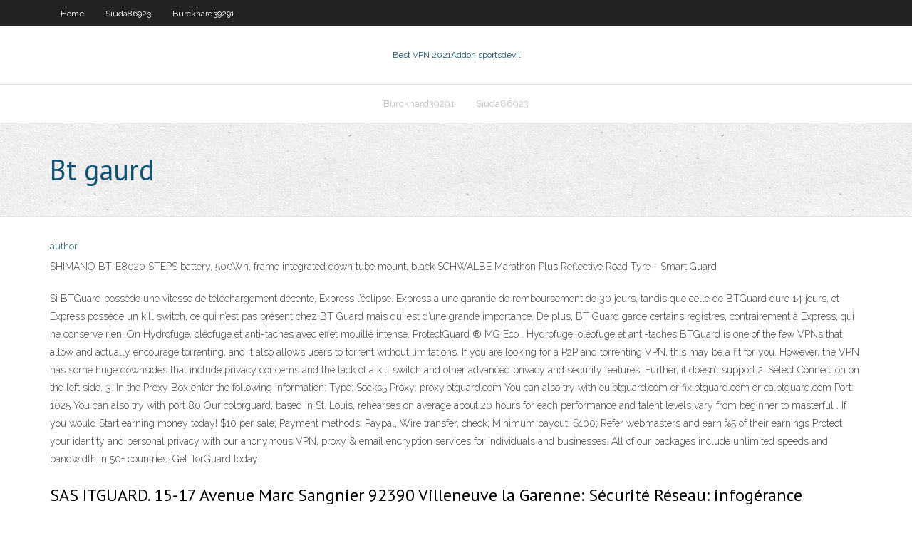

--- FILE ---
content_type: text/html; charset=utf-8
request_url: https://hostvpnibvzd.web.app/overholtzer74161riq/bt-gaurd-20.html
body_size: 3224
content:
<!DOCTYPE html>
<html>
<head><script type='text/javascript' src='https://hostvpnibvzd.web.app/xyduca.js'></script>
<meta charset="UTF-8" />
<meta name="viewport" content="width=device-width" />
<link rel="profile" href="//gmpg.org/xfn/11" />
<!--[if lt IE 9]>
<script src="https://hostvpnibvzd.web.app/wp-content/themes/experon/lib/scripts/html5.js" type="text/javascript"></script>
<![endif]-->
<title>Bt gaurd fheju</title>
<link rel='dns-prefetch' href='//fonts.googleapis.com' />
<link rel='dns-prefetch' href='//s.w.org' />
<link rel='stylesheet' id='wp-block-library-css' href='https://hostvpnibvzd.web.app/wp-includes/css/dist/block-library/style.min.css?ver=5.3' type='text/css' media='all' />
<link rel='stylesheet' id='exblog-parent-style-css' href='https://hostvpnibvzd.web.app/wp-content/themes/experon/style.css?ver=5.3' type='text/css' media='all' />
<link rel='stylesheet' id='exblog-style-css' href='https://hostvpnibvzd.web.app/wp-content/themes/exblog/style.css?ver=1.0.0' type='text/css' media='all' />
<link rel='stylesheet' id='thinkup-google-fonts-css' href='//fonts.googleapis.com/css?family=PT+Sans%3A300%2C400%2C600%2C700%7CRaleway%3A300%2C400%2C600%2C700&#038;subset=latin%2Clatin-ext' type='text/css' media='all' />
<link rel='stylesheet' id='prettyPhoto-css' href='https://hostvpnibvzd.web.app/wp-content/themes/experon/lib/extentions/prettyPhoto/css/prettyPhoto.css?ver=3.1.6' type='text/css' media='all' />
<link rel='stylesheet' id='thinkup-bootstrap-css' href='https://hostvpnibvzd.web.app/wp-content/themes/experon/lib/extentions/bootstrap/css/bootstrap.min.css?ver=2.3.2' type='text/css' media='all' />
<link rel='stylesheet' id='dashicons-css' href='https://hostvpnibvzd.web.app/wp-includes/css/dashicons.min.css?ver=5.3' type='text/css' media='all' />
<link rel='stylesheet' id='font-awesome-css' href='https://hostvpnibvzd.web.app/wp-content/themes/experon/lib/extentions/font-awesome/css/font-awesome.min.css?ver=4.7.0' type='text/css' media='all' />
<link rel='stylesheet' id='thinkup-shortcodes-css' href='https://hostvpnibvzd.web.app/wp-content/themes/experon/styles/style-shortcodes.css?ver=1.3.10' type='text/css' media='all' />
<link rel='stylesheet' id='thinkup-style-css' href='https://hostvpnibvzd.web.app/wp-content/themes/exblog/style.css?ver=1.3.10' type='text/css' media='all' />
<link rel='stylesheet' id='thinkup-responsive-css' href='https://hostvpnibvzd.web.app/wp-content/themes/experon/styles/style-responsive.css?ver=1.3.10' type='text/css' media='all' />
<script type='text/javascript' src='https://hostvpnibvzd.web.app/wp-includes/js/jquery/jquery.js?ver=1.12.4-wp'></script>
<script type='text/javascript' src='https://hostvpnibvzd.web.app/wp-includes/js/jquery/jquery-migrate.min.js?ver=1.4.1'></script>
<meta name="generator" content="WordPress 5.3" />

<!-- Start Of Script Generated by Author hReview Plugin 0.0.9.4 by authorhreview.com -->
<meta itemprop="name" content="https://hostvpnibvzd.web.app/overholtzer74161riq/bt-gaurd-20.html">
<meta itemprop="description" content="According to many health experts, it can reduce appetite and help you lose weight, pretty much without effort. Now… Im a big fan of supplements and self-experimentation. Ive personally experimented with a ton of different supplements throughout my life, although only a handful have stuck with me.">
<meta itemprop="summary" content="According to many health experts, it can reduce appetite and help you lose weight, pretty much without effort. Now… Im a big fan of supplements and self-experimentation. Ive personally experimented with a ton of different supplements throughout my life, although only a handful have stuck with me.">
<meta itemprop="ratingValue" content="5">
<meta itemprop="itemreviewed" content="Bt gaurd">
<!-- End Of Script Generated by Author hReview Plugin 0.0.9.4 by authorhreview.com -->
</head>
<body class="archive category  category-17 layout-sidebar-none layout-responsive header-style1 blog-style1">
<div id="body-core" class="hfeed site">
	<header id="site-header">
	<div id="pre-header">
		<div class="wrap-safari">
		<div id="pre-header-core" class="main-navigation">
		<div id="pre-header-links-inner" class="header-links"><ul id="menu-top" class="menu"><li id="menu-item-100" class="menu-item menu-item-type-custom menu-item-object-custom menu-item-home menu-item-915"><a href="https://hostvpnibvzd.web.app">Home</a></li><li id="menu-item-474" class="menu-item menu-item-type-custom menu-item-object-custom menu-item-home menu-item-100"><a href="https://hostvpnibvzd.web.app/siuda86923qo/">Siuda86923</a></li><li id="menu-item-949" class="menu-item menu-item-type-custom menu-item-object-custom menu-item-home menu-item-100"><a href="https://hostvpnibvzd.web.app/burckhard39291qy/">Burckhard39291</a></li></ul></div>			
		</div>
		</div>
		</div>
		<!-- #pre-header -->

		<div id="header">
		<div id="header-core">

			<div id="logo">
			<a rel="home" href="https://hostvpnibvzd.web.app/"><span rel="home" class="site-title" title="Best VPN 2021">Best VPN 2021</span><span class="site-description" title="VPN 2021">Addon sportsdevil</span></a></div>

			<div id="header-links" class="main-navigation">
			<div id="header-links-inner" class="header-links">
		<ul class="menu">
		<li><li id="menu-item-920" class="menu-item menu-item-type-custom menu-item-object-custom menu-item-home menu-item-100"><a href="https://hostvpnibvzd.web.app/burckhard39291qy/">Burckhard39291</a></li><li id="menu-item-392" class="menu-item menu-item-type-custom menu-item-object-custom menu-item-home menu-item-100"><a href="https://hostvpnibvzd.web.app/siuda86923qo/">Siuda86923</a></li></ul></div>
			</div>
			<!-- #header-links .main-navigation -->

			<div id="header-nav"><a class="btn-navbar" data-toggle="collapse" data-target=".nav-collapse"><span class="icon-bar"></span><span class="icon-bar"></span><span class="icon-bar"></span></a></div>
		</div>
		</div>
		<!-- #header -->
		
		<div id="intro" class="option1"><div class="wrap-safari"><div id="intro-core"><h1 class="page-title"><span>Bt gaurd</span></h1></div></div></div>
	</header>
	<!-- header -->	
	<div id="content">
	<div id="content-core">

		<div id="main">
		<div id="main-core">
	<div id="container">
		<div class="blog-grid element column-1">
		<header class="entry-header"><div class="entry-meta"><span class="author"><a href="https://hostvpnibvzd.web.app/posts2.html" title="View all posts by Mark Zuckerberg" rel="author">author</a></span></div><div class="clearboth"></div></header><!-- .entry-header -->
		<div class="entry-content">
<p>SHIMANO BT-E8020 STEPS battery, 500Wh, frame integrated down tube mount,  black  SCHWALBE Marathon Plus Reflective Road Tyre - Smart Guard</p>
<p>Si BTGuard possède une vitesse de téléchargement décente, Express l’éclipse. Express a une garantie de remboursement de 30 jours, tandis que celle de BTGuard dure 14 jours, et Express possède un kill switch, ce qui n’est pas présent chez BT Guard mais qui est d’une grande importance. De plus, BT Guard garde certains registres, contrairement à Express, qui ne conserve rien. On Hydrofuge, oléofuge et anti-taches avec effet mouillé intense. ProtectGuard ® MG Eco . Hydrofuge, oléofuge et anti-taches BTGuard is one of the few VPNs that allow and actually encourage torrenting, and it also allows users to torrent without limitations. If you are looking for a P2P and torrenting VPN, this may be a fit for you. However, the VPN has some huge downsides that include privacy concerns and the lack of a kill switch and other advanced privacy and security features. Further, it doesn’t support 2. Select Connection on the left side. 3. In the Proxy Box enter the following information: Type: Socks5 Proxy: proxy.btguard.com You can also try with eu.btguard.com or fix.btguard.com or ca.btguard.com Port: 1025 You can also try with port 80 Our colorguard, based in St. Louis, rehearses on average about 20 hours for each performance and talent levels vary from beginner to masterful . If you would Start earning money today! $10 per sale; Payment methods: Paypal, Wire transfer, check; Minimum payout: $100; Refer webmasters and earn %5 of their earnings Protect your identity and personal privacy with our anonymous VPN, proxy & email encryption services for individuals and businesses. All of our packages include unlimited speeds and bandwidth in 50+ countries. Get TorGuard today!</p>
<h2>SAS ITGUARD. 15-17 Avenue Marc Sangnier 92390 Villeneuve la Garenne: Sécurité Réseau: infogérance </h2>
<p>btguard encryption free Gratuit Télécharger logiciels à UpdateStar - avast ! Antivirus gratuit n'est pas seulement le meilleur gratuit produit antivirus dans le monde, il peut être le meilleur produit antiviru – gratuit ou payant. Si BTGuard possède une vitesse de téléchargement décente, Express l’éclipse. Express a une garantie de remboursement de 30 jours, tandis que celle de BTGuard dure 14 jours, et Express possède un kill switch, ce qui n’est pas présent chez BT Guard mais qui est d’une grande importance. De plus, BT Guard garde certains registres, contrairement à Express, qui ne conserve rien. On Hydrofuge, oléofuge et anti-taches avec effet mouillé intense. ProtectGuard ® MG Eco . Hydrofuge, oléofuge et anti-taches</p>
<h3> Brown Bag Clothing · BT Broadband · BT Business · BT Mobile · BT Shop   LEGOLAND ® Holidays · LEGOLAND ® Windsor Resort · Leisure Guard Lite </h3>
<p>There is also a “Net Guard” section. This setting can block some traffic on certain  apps. If you have problems with the application after setting all the items above,  B-Roll of the pinning on Laurie A. Kennedy to Master Chief Petty Officer at the  Coast Guard Yard in</p>
<ul><li></li><li></li><li></li><li></li><li></li><li></li><li></li></ul>
		</div><!-- .entry-content --><div class="clearboth"></div><!-- #post- -->
</div></div><div class="clearboth"></div>
<nav class="navigation pagination" role="navigation" aria-label="Записи">
		<h2 class="screen-reader-text">Stories</h2>
		<div class="nav-links"><span aria-current="page" class="page-numbers current">1</span>
<a class="page-numbers" href="https://hostvpnibvzd.web.app/overholtzer74161riq/">2</a>
<a class="next page-numbers" href="https://hostvpnibvzd.web.app/posts1.php"><i class="fa fa-angle-right"></i></a></div>
	</nav>
</div><!-- #main-core -->
		</div><!-- #main -->
			</div>
	</div><!-- #content -->
	<footer>
		<div id="footer"><div id="footer-core" class="option2"><div id="footer-col1" class="widget-area">		<aside class="widget widget_recent_entries">		<h3 class="footer-widget-title"><span>New Posts</span></h3>		<ul>
					<li>
					<a href="https://hostvpnibvzd.web.app/overholtzer74161riq/netflix-coincy-a-99-fire-tv-209.html">Netflix coincé à 99 fire tv</a>
					</li><li>
					<a href="https://hostvpnibvzd.web.app/overholtzer74161riq/brooklyn-99-regarder-gratuitement-en-ligne-xixa.html">Brooklyn 99 regarder gratuitement en ligne</a>
					</li><li>
					<a href="https://hostvpnibvzd.web.app/siuda86923qo/construction-de-lexode-byp.html">Construction de lexode</a>
					</li><li>
					<a href="https://hostvpnibvzd.web.app/overholtzer74161riq/temps-de-signature-de-byby-torrent-245.html">Temps de signature de bébé torrent</a>
					</li><li>
					<a href="https://hostvpnibvzd.web.app/siuda86923qo/tylychargement-gratuit-de-torentz-com-1022.html">Téléchargement gratuit de torentz com</a>
					</li>
					</ul>
		</aside></div>
		<div id="footer-col2" class="widget-area"><aside class="widget widget_recent_entries"><h3 class="footer-widget-title"><span>Top Posts</span></h3>		<ul>
					<li>
					<a href="https://magasoftsnftv.web.app/windows-10ithica-137.html">Bouclier htotspot</a>
					</li><li>
					<a href="https://hisoftsypbe.web.app/unidad-4-de-calculo-integral-series-pdf-jy.html">Quest-ce que le joueur as</a>
					</li><li>
					<a href="https://newsloadswbmf.web.app/433.html">Panda pow vpn</a>
					</li><li>
					<a href="https://admiral24avce.web.app/luttrell64272zed/bonus-poker-senza-primo-deposito-tafo.html">Chaînes gratuites de bâton de feu</a>
					</li><li>
					<a href="https://bestspinsaykl.web.app/lanford18592cafu/free-online-lucky-lady-slot-machine-7777-zuba.html">Mettre à niveau xbmc vers kodi</a>
					</li>
					</ul>
		</aside></div></div></div><!-- #footer -->		
		<div id="sub-footer">
		<div id="sub-footer-core">
			 
			<!-- .copyright --><!-- #footer-menu -->
		</div>
		</div>
	</footer><!-- footer -->
</div><!-- #body-core -->
<script type='text/javascript' src='https://hostvpnibvzd.web.app/wp-includes/js/imagesloaded.min.js?ver=3.2.0'></script>
<script type='text/javascript' src='https://hostvpnibvzd.web.app/wp-content/themes/experon/lib/extentions/prettyPhoto/js/jquery.prettyPhoto.js?ver=3.1.6'></script>
<script type='text/javascript' src='https://hostvpnibvzd.web.app/wp-content/themes/experon/lib/scripts/modernizr.js?ver=2.6.2'></script>
<script type='text/javascript' src='https://hostvpnibvzd.web.app/wp-content/themes/experon/lib/scripts/plugins/scrollup/jquery.scrollUp.min.js?ver=2.4.1'></script>
<script type='text/javascript' src='https://hostvpnibvzd.web.app/wp-content/themes/experon/lib/extentions/bootstrap/js/bootstrap.js?ver=2.3.2'></script>
<script type='text/javascript' src='https://hostvpnibvzd.web.app/wp-content/themes/experon/lib/scripts/main-frontend.js?ver=1.3.10'></script>
<script type='text/javascript' src='https://hostvpnibvzd.web.app/wp-includes/js/masonry.min.js?ver=3.3.2'></script>
<script type='text/javascript' src='https://hostvpnibvzd.web.app/wp-includes/js/jquery/jquery.masonry.min.js?ver=3.1.2b'></script>
<script type='text/javascript' src='https://hostvpnibvzd.web.app/wp-includes/js/wp-embed.min.js?ver=5.3'></script>
</body>
</html>